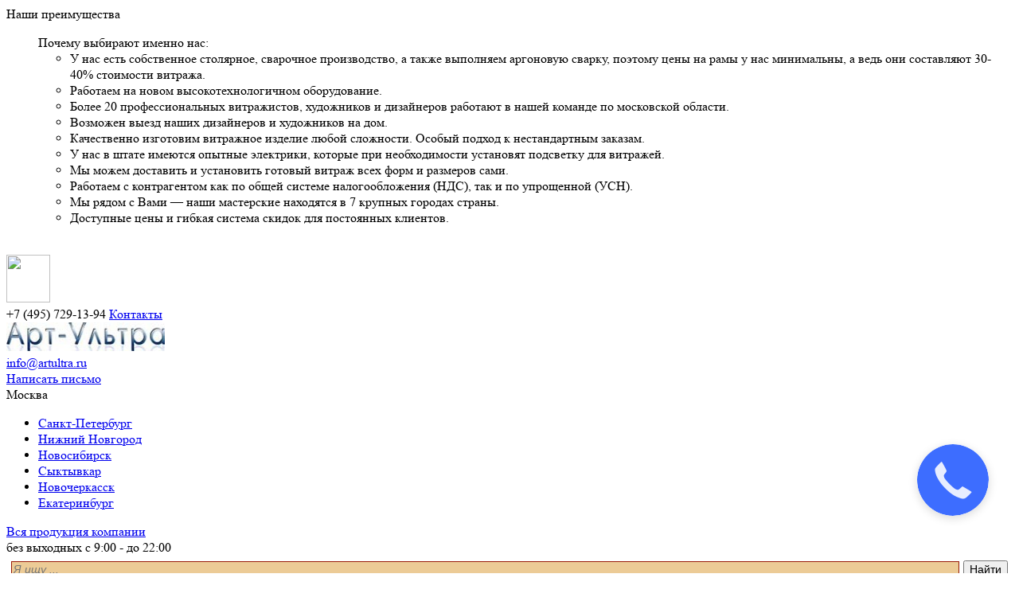

--- FILE ---
content_type: text/html; charset=UTF-8
request_url: http://artultra.ru/obrabotka_stekla/rospis_po_steklu/hudozhestvennaya_rospis_po_steklu/tehnika_rospisi_po_steklu/tehnika_rospisi_na_stekle/
body_size: 12168
content:
<!DOCTYPE html>
<html>
<head>
	<base href="http://artultra.ru/"/>
	<meta http-equiv="Content-Type" content="text/html; charset=utf-8" />
	<link rel="stylesheet" href="/css/new/styles.nogzip.css" />
	<link rel="stylesheet" href="/css/myform.css"/>
	<link rel="stylesheet" href="/js/fancybox/jquery.fancybox-1.3.4.css" type="text/css" media="screen" /> 
	<script type="text/javascript" src="http://yandex.st/jquery/1.7.2/jquery.min.js"></script>
	<script type="text/javascript" src="/js/jcarousellite.min.js"></script>	
	<script type="text/javascript" src="/js/fancybox/jquery.fancybox-1.3.4.pack.js"></script>
	<script type="text/javascript" src="/js/myform.min.js"></script>
	<script type="text/javascript" src="/js/artultra.gallery.min.js"></script>
	<script type="text/javascript" src="/js/jquery.mousewheel.min.js"></script>
	<script type="text/javascript" src="/js/new/seomenu.php?r=5"></script>
	<script type="text/javascript" src="/js/new/topmenu.nogzip.js"></script>
	<script type="text/javascript" src="/js/new/ZeroClipboard.min.js" ></script>
	<script type="text/javascript" src="/js/new/script.nogzip.js"></script>
	<script type="text/javascript" src="/js/new/linkblock.nogzip.js"></script>
	<script type="text/javascript" src="/js/new/uppod.nogzip.js" ></script>
	<script type="text/javascript" src="/js/new/video218-865.nogzip.js"></script>
	<meta name="keywords" content="техника росписи на стекле" /> 
	<meta name="description" content="" /> 
		<title>Техника росписи на стекле</title>
	<meta name="robots" content="all"/>
	<script type="text/javascript">
		  var _gaq = _gaq || [];
		  _gaq.push(['_setAccount', 'UA-25842460-1']);
		  _gaq.push(['_trackPageview']);

		  (function() {
			var ga = document.createElement('script'); ga.type = 'text/javascript'; ga.async = true;
			ga.src = ('https:' == document.location.protocol ? 'https://ssl' : 'http://www') + '.google-analytics.com/ga.js';
			var s = document.getElementsByTagName('script')[0]; s.parentNode.insertBefore(ga, s);
		  })();
	</script>	
</head>
<body class="white">
<div id="layout">
	<header>
		<span style="display:none">1</span><link rel="stylesheet" href="https://cdn.envybox.io/widget/cbk.css">
<script type="text/javascript" src="https://cdn.envybox.io/widget/cbk.js?wcb_code=cfb4abcdc8e3526de120b6881c6f8020" charset="UTF-8" async></script>
<div id="header">
	<div id="fallout">
		<div class="opener">
			<div class="content">Наши преимущества</div>
		</div>
		<div class="menu">
			<div class="content">
				<div class="wrap">
					<ul class="menu__ul">
					<noindex>
<div class='preim-top'>Почему выбирают именно нас:</div>
<ul class='preim'>
	<li>У нас есть собственное столярное, сварочное производство, а также выполняем аргоновую сварку, поэтому цены на рамы у нас минимальны, а ведь они составляют 30-40% стоимости витража.</li>
	<li>Работаем на новом высокотехнологичном оборудование.</li>
	<li>Более 20 профессиональных витражистов, художников и дизайнеров работают в нашей команде по московской области.</li>
	<li>Возможен выезд наших дизайнеров и художников на дом.</li>
	<li>Качественно изготовим витражное изделие любой сложности. Особый подход к нестандартным заказам.</li>
	<li>У нас в штате имеются опытные электрики, которые при необходимости установят подсветку для витражей.</li>
	<li>Мы можем доставить и установить готовый витраж всех форм и размеров сами.</li>
	<li>Работаем с контрагентом как по общей системе налогообложения (НДС), так и по упрощенной (УСН).</li>
	<li>Мы рядом с Вами — наши мастерские находятся в 7 крупных городах страны.</li>
	<li>Доступные цены и гибкая система скидок для постоянных клиентов.</li>
	<!--<li>Учитываем потребности разных слоев общества  —  одним предложим более дешевую технику, для других, наоборот, сделаем эксклюзивный заказ с использованием лучшего стекла.</li>-->
</ul>
</noindex>
<br>					</ul>
					
					<div class="clear"></div>							
				</div><div class="d"></div>						
			</div>			
		</div>
	</div>
	<div class="column-1">
		<img src="/css/new/images/artultra-logo-gold-ws.jpg" width="55" height="60"/>
	</div>
	<div class="column-2">
			<div class="contacts vcard">
			<span class="tel">+7 (495) 729-13-94</span>
			<a class="contact-link" href="obrabotka_stekla/hudozhestvennaya_obrabotka_stekla.php" title="Контакты">Контакты</a>
		</div>
		<div class="logo">
		        		<a href="http://artultra.ru/obrabotka_stekla/" title="Обработка стекла"><img src="http://artultra.ru/images/artultra-title-white.jpg" alt="Арт Стекло Дизайн" border="0" height="36" width="199"/></a>
				</div>
	</div>
	<div class="column-3">
		<div class="b-header-tooltip-container">
			<a href='#' class="js-header-mail mail">info@artultra.ru</a>
			<div class="js-tooltip tooltip">
				<a href="/contacts.php#contact-form">Написать письмо</a>
			</div>
		</div>
				<div id="cities">					
			<div class="main">
				<span>Москва</span>
				<ul class="cities__ul" tabindex="1">
				<li class="city__li"><a href="obrabotka_stekla/hudozhestvennaya_obrabotka_stekla.php#sanktpeterburg">Санкт-Петербург</a></li><li class="city__li"><a href="obrabotka_stekla/hudozhestvennaya_obrabotka_stekla.php#nizniynovgorod">Нижний Новгород</a></li><li class="city__li"><a href="obrabotka_stekla/hudozhestvennaya_obrabotka_stekla.php#novosibirsk">Новосибирск</a></li><li class="city__li"><a href="obrabotka_stekla/hudozhestvennaya_obrabotka_stekla.php#siktivkar">Сыктывкар</a></li><li class="city__li"><a href="obrabotka_stekla/hudozhestvennaya_obrabotka_stekla.php#novocherkassk">Новочеркасск</a></li><li class="city__li"><a href="obrabotka_stekla/hudozhestvennaya_obrabotka_stekla.php#ekaterinburg">Екатеринбург</a></li>					
				</ul>
			</div>					
		</div>
		<div style="clear: both"></div>
		<div class="b-product-choser">
			<a href="#" class="b-product-choser__trigger">Вся продукция компании</a>
			<div style="display: none" class="b-product-choser__list">
<div class="b-big-menu">
	<div class="b-big-menu-section">		
		<div class="b-big-menu-title">
			<div>
			Перегородки			</div>
		</div>
		<div class="b-big-menu-items">
				<span class="b-big-menu-item-container">
				<div class="b-big-menu-item-image">	
					<a href="steklyannye_peregorodki/ofisnye_peregorodki/"><img width="140" height="70" src="/images/upload/big_menu/ofisnie.jpg"/></a>
				</div>
				<div class="b-big-menu-item-title">
					<a href="steklyannye_peregorodki/ofisnye_peregorodki/">Офисные</a>
				</div>
			</span>
            				<span class="b-big-menu-item-container">
				<div class="b-big-menu-item-image">	
					<a href="steklyannye_peregorodki/peregorodki_dlya_vannoy/santehnicheskie_peregorodki/"><img width="140" height="70" src="/images/upload/big_menu/santehnicheskie1.jpg"/></a>
				</div>
				<div class="b-big-menu-item-title">
					<a href="steklyannye_peregorodki/peregorodki_dlya_vannoy/santehnicheskie_peregorodki/">Сантехнические</a>
				</div>
			</span>
            				<span class="b-big-menu-item-container">
				<div class="b-big-menu-item-image">	
					<a href="steklyannye_peregorodki/mobilnye_peregorodki/"><img width="140" height="70" src="/images/upload/big_menu/mobilnie.jpg"/></a>
				</div>
				<div class="b-big-menu-item-title">
					<a href="steklyannye_peregorodki/mobilnye_peregorodki/">Мобильные</a>
				</div>
			</span>
            				<span class="b-big-menu-item-container">
				<div class="b-big-menu-item-image">	
					<a href="steklyannye_peregorodki/mezhkomnatnye_peregorodki/mezhkomnatnye_peregorodki_razdvizhnye/skladnye_peregorodki/"><img width="140" height="70" src="/images/upload/big_menu/skladnie.jpg"/></a>
				</div>
				<div class="b-big-menu-item-title">
					<a href="steklyannye_peregorodki/mezhkomnatnye_peregorodki/mezhkomnatnye_peregorodki_razdvizhnye/skladnye_peregorodki/">Складные</a>
				</div>
			</span>
            				<span class="b-big-menu-item-container">
				<div class="b-big-menu-item-image">	
					<a href="steklyannye_peregorodki/zvukoizolyaciya_peregorodok/akusticheskaya_peregorodka/shumoizolyacionnye_peregorodki/"><img width="140" height="70" src="/images/upload/big_menu/shumoizolatia.jpg"/></a>
				</div>
				<div class="b-big-menu-item-title">
					<a href="steklyannye_peregorodki/zvukoizolyaciya_peregorodok/akusticheskaya_peregorodka/shumoizolyacionnye_peregorodki/">Шумоизоляционные</a>
				</div>
			</span>
            				<span class="b-big-menu-item-container">
				<div class="b-big-menu-item-image">	
					<a href="steklyannye_peregorodki/peregorodki_dlya_vannoy/dushevye_peregorodki/"><img width="140" height="70" src="/images/upload/big_menu/dushevie.jpg"/></a>
				</div>
				<div class="b-big-menu-item-title">
					<a href="steklyannye_peregorodki/peregorodki_dlya_vannoy/dushevye_peregorodki/">Душевые</a>
				</div>
			</span>
            				<span class="b-big-menu-item-container">
				<div class="b-big-menu-item-image">	
					<a href="steklyannye_peregorodki/ofisnye_peregorodki/transformiruemye_peregorodki/"><img width="140" height="70" src="/images/upload/big_menu/transformiruemie.jpg"/></a>
				</div>
				<div class="b-big-menu-item-title">
					<a href="steklyannye_peregorodki/ofisnye_peregorodki/transformiruemye_peregorodki/">Трансформируемые</a>
				</div>
			</span>
            				<span class="b-big-menu-item-container">
				<div class="b-big-menu-item-image">	
					<a href="steklyannye_peregorodki/mezhkomnatnye_peregorodki/mezhkomnatnye_peregorodki_razdvizhnye/"><img width="140" height="70" src="/images/upload/big_menu/razdviznie.jpg"/></a>
				</div>
				<div class="b-big-menu-item-title">
					<a href="steklyannye_peregorodki/mezhkomnatnye_peregorodki/mezhkomnatnye_peregorodki_razdvizhnye/">Раздвижные </a>
				</div>
			</span>
            				<span class="b-big-menu-item-container">
				<div class="b-big-menu-item-image">	
					<a href="steklyannye_peregorodki/torgovye_peregorodki/proizvodstvennye_peregorodki/"><img width="140" height="70" src="/images/upload/big_menu/pozarostoikie.jpg"/></a>
				</div>
				<div class="b-big-menu-item-title">
					<a href="steklyannye_peregorodki/torgovye_peregorodki/proizvodstvennye_peregorodki/">Пожаростойкие</a>
				</div>
			</span>
            				
		</div>
	</div>
	<div class="b-big-menu-section">		
		<div class="b-big-menu-title">
			<div>
			Двери			</div>
		</div>
		<div class="b-big-menu-items">
				<span class="b-big-menu-item-container">
				<div class="b-big-menu-item-image">	
					<a href="vhodnye_gruppy/"><img width="140" height="70" src="/images/upload/big_menu/vhodnie1.jpg"/></a>
				</div>
				<div class="b-big-menu-item-title">
					<a href="vhodnye_gruppy/">Входные</a>
				</div>
			</span>
            				<span class="b-big-menu-item-container">
				<div class="b-big-menu-item-image">	
					<a href="steklyannye_dveri/steklyannye_mezhkomnatnye_dveri/"><img width="140" height="70" src="/images/upload/big_menu/mezkomnatnie1.jpg"/></a>
				</div>
				<div class="b-big-menu-item-title">
					<a href="steklyannye_dveri/steklyannye_mezhkomnatnye_dveri/">Межкомнатные</a>
				</div>
			</span>
            				<span class="b-big-menu-item-container">
				<div class="b-big-menu-item-image">	
					<a href="vhodnye_gruppy/avtomaticheskie_dveri/"><img width="140" height="70" src="/images/upload/big_menu/avtomaticheskie.jpg"/></a>
				</div>
				<div class="b-big-menu-item-title">
					<a href="vhodnye_gruppy/avtomaticheskie_dveri/">Автоматические</a>
				</div>
			</span>
            				<span class="b-big-menu-item-container">
				<div class="b-big-menu-item-image">	
					<a href="steklyannye_dveri/steklyannye_mezhkomnatnye_dveri/radiusnye_dveri/"><img width="140" height="70" src="/images/upload/big_menu/radiusnie.jpg"/></a>
				</div>
				<div class="b-big-menu-item-title">
					<a href="steklyannye_dveri/steklyannye_mezhkomnatnye_dveri/radiusnye_dveri/">Радиусные</a>
				</div>
			</span>
            				<span class="b-big-menu-item-container">
				<div class="b-big-menu-item-image">	
					<a href="steklyannye_dveri/dveri_na_zakaz_nestandartnye/dveri_razdvizhnye_peregorodki/"><img width="140" height="70" src="/images/upload/big_menu/razdviznie_dveri.jpg"/></a>
				</div>
				<div class="b-big-menu-item-title">
					<a href="steklyannye_dveri/dveri_na_zakaz_nestandartnye/dveri_razdvizhnye_peregorodki/">Раздвижные</a>
				</div>
			</span>
            				<span class="b-big-menu-item-container">
				<div class="b-big-menu-item-image">	
					<a href="steklyannye_dveri/steklyannye_mezhkomnatnye_dveri/skladnye_dveri/"><img width="140" height="70" src="/images/upload/big_menu/skladnie_dveri.jpg"/></a>
				</div>
				<div class="b-big-menu-item-title">
					<a href="steklyannye_dveri/steklyannye_mezhkomnatnye_dveri/skladnye_dveri/">Складные</a>
				</div>
			</span>
            				<span class="b-big-menu-item-container">
				<div class="b-big-menu-item-image">	
					<a href="steklyannye_dveri/steklyannye_mezhkomnatnye_dveri/mayatnikovye_dveri/"><img width="140" height="70" src="/images/upload/big_menu/majatnikovie1.jpg"/></a>
				</div>
				<div class="b-big-menu-item-title">
					<a href="steklyannye_dveri/steklyannye_mezhkomnatnye_dveri/mayatnikovye_dveri/">Маятниковые </a>
				</div>
			</span>
            				<span class="b-big-menu-item-container">
				<div class="b-big-menu-item-image">	
					<a href="vhodnye_gruppy/avtomaticheskie_dveri/avtomaticheskie_revolvernye_dveri/"><img width="140" height="70" src="/images/upload/big_menu/revolvernie.jpg"/></a>
				</div>
				<div class="b-big-menu-item-title">
					<a href="vhodnye_gruppy/avtomaticheskie_dveri/avtomaticheskie_revolvernye_dveri/">Револьверные</a>
				</div>
			</span>
            				<span class="b-big-menu-item-container">
				<div class="b-big-menu-item-image">	
					<a href="steklyannye_dveri/dveri_na_zakaz_nestandartnye/"><img width="140" height="70" src="/images/upload/big_menu/nestandartnie.jpg"/></a>
				</div>
				<div class="b-big-menu-item-title">
					<a href="steklyannye_dveri/dveri_na_zakaz_nestandartnye/">Нестандартные</a>
				</div>
			</span>
            				
		</div>
	</div>
	<div class="b-big-menu-section">		
		<div class="b-big-menu-title">
			<div>
			Художественная роспись			</div>
		</div>
		<div class="b-big-menu-items">
				<span class="b-big-menu-item-container">
				<div class="b-big-menu-item-image">	
					<a href="rospis-sten/rospis-sten.php"><img width="140" height="70" src="/images/upload/big_menu/steni1.jpg"/></a>
				</div>
				<div class="b-big-menu-item-title">
					<a href="rospis-sten/rospis-sten.php">Стена</a>
				</div>
			</span>
            				<span class="b-big-menu-item-container">
				<div class="b-big-menu-item-image">	
					<a href="rospis-potolkov/rospis-potolkov.php"><img width="140" height="70" src="/images/upload/big_menu/potolki.jpg"/></a>
				</div>
				<div class="b-big-menu-item-title">
					<a href="rospis-potolkov/rospis-potolkov.php">Потолок</a>
				</div>
			</span>
            				<span class="b-big-menu-item-container">
				<div class="b-big-menu-item-image">	
					<a href="rospis-interera/dekorativnaja-rospis/oformlenie-ekstererov/"><img width="140" height="70" src="/images/upload/big_menu/fasadi.jpg"/></a>
				</div>
				<div class="b-big-menu-item-title">
					<a href="rospis-interera/dekorativnaja-rospis/oformlenie-ekstererov/">Фасады</a>
				</div>
			</span>
            				<span class="b-big-menu-item-container">
				<div class="b-big-menu-item-image">	
					<a href="rospis-interera/dekorativnaja-rospis/oformlenie-ekstererov/dekorativnaja-rospis-ekstererov/"><img width="140" height="70" src="/images/upload/big_menu/grafiti.jpg"/></a>
				</div>
				<div class="b-big-menu-item-title">
					<a href="rospis-interera/dekorativnaja-rospis/oformlenie-ekstererov/dekorativnaja-rospis-ekstererov/">Стрит-арт графити</a>
				</div>
			</span>
            				<span class="b-big-menu-item-container">
				<div class="b-big-menu-item-image">	
					<a href="rospis-sten/rospis-obmanka.php"><img width="140" height="70" src="/images/upload/big_menu/3d_obmanki1.jpg"/></a>
				</div>
				<div class="b-big-menu-item-title">
					<a href="rospis-sten/rospis-obmanka.php">3-D обманки</a>
				</div>
			</span>
            				<span class="b-big-menu-item-container">
				<div class="b-big-menu-item-image">	
					<a href="site/freska/"><img width="140" height="70" src="/images/upload/big_menu/freski.jpg"/></a>
				</div>
				<div class="b-big-menu-item-title">
					<a href="site/freska/">Фрески </a>
				</div>
			</span>
            				<span class="b-big-menu-item-container">
				<div class="b-big-menu-item-image">	
					<a href="rospis-sten/rospis-sten-akrilovymi-kraskami.php"><img width="140" height="70" src="/images/upload/big_menu/akrilovie_kraski.jpg"/></a>
				</div>
				<div class="b-big-menu-item-title">
					<a href="rospis-sten/rospis-sten-akrilovymi-kraskami.php">Акрил</a>
				</div>
			</span>
            				<span class="b-big-menu-item-container">
				<div class="b-big-menu-item-image">	
					<a href="rospis-sten/ajerografija-sten.php"><img width="140" height="70" src="/images/upload/big_menu/aerografia.jpg"/></a>
				</div>
				<div class="b-big-menu-item-title">
					<a href="rospis-sten/ajerografija-sten.php">Аэрография</a>
				</div>
			</span>
            				
		</div>
	</div>
	<div class="b-big-menu-section">		
		<div class="b-big-menu-title">
			<div>
			Декор интерьера			</div>
		</div>
		<div class="b-big-menu-items">
				<span class="b-big-menu-item-container">
				<div class="b-big-menu-item-image">	
					<a href=" "><img width="140" height="70" src="/images/upload/big_menu/vitrazi.jpg"/></a>
				</div>
				<div class="b-big-menu-item-title">
					<a href=" ">Витражи</a>
				</div>
			</span>
            				<span class="b-big-menu-item-container">
				<div class="b-big-menu-item-image">	
					<a href="rospis-interera/dekorativnoe-pokrytie-sten/dekorativnaya-shtukaturka/"><img width="140" height="70" src="/images/upload/big_menu/dekorativnaja_stukoturka.jpg"/></a>
				</div>
				<div class="b-big-menu-item-title">
					<a href="rospis-interera/dekorativnoe-pokrytie-sten/dekorativnaya-shtukaturka/">Декоративная штукатурка</a>
				</div>
			</span>
            				<span class="b-big-menu-item-container">
				<div class="b-big-menu-item-image">	
					<a href="stekolnaya_masterskaya/fartuk_dlya_kuhni_iz_stekla/fartuk_dlya_kuhni_iz_stekla_foto/fotoplitka/"><img width="140" height="70" src="/images/upload/big_menu/plitka1.jpg"/></a>
				</div>
				<div class="b-big-menu-item-title">
					<a href="stekolnaya_masterskaya/fartuk_dlya_kuhni_iz_stekla/fartuk_dlya_kuhni_iz_stekla_foto/fotoplitka/">Плитка</a>
				</div>
			</span>
            				<span class="b-big-menu-item-container">
				<div class="b-big-menu-item-image">	
					<a href="site/mozaika/"><img width="140" height="70" src="/images/upload/big_menu/mozaika1.jpg"/></a>
				</div>
				<div class="b-big-menu-item-title">
					<a href="site/mozaika/">Мозаика</a>
				</div>
			</span>
            				<span class="b-big-menu-item-container">
				<div class="b-big-menu-item-image">	
					<a href="rospis-interera/dekorativnoe-pokrytie-sten/sgraffito/"><img width="140" height="70" src="/images/upload/big_menu/sgraffito.jpg"/></a>
				</div>
				<div class="b-big-menu-item-title">
					<a href="rospis-interera/dekorativnoe-pokrytie-sten/sgraffito/">Сграффито </a>
				</div>
			</span>
            				<span class="b-big-menu-item-container">
				<div class="b-big-menu-item-image">	
					<a href="obrabotka_stekla/fotopechat_na_stekle/fotopechat/"><img width="140" height="70" src="/images/upload/big_menu/fotopechat1.jpg"/></a>
				</div>
				<div class="b-big-menu-item-title">
					<a href="obrabotka_stekla/fotopechat_na_stekle/fotopechat/">Фотопечать</a>
				</div>
			</span>
            				<span class="b-big-menu-item-container">
				<div class="b-big-menu-item-image">	
					<a href="vitrazhi/vidy-vitrazhey/hudozhestvennyy-peskostruy/"><img width="140" height="70" src="/images/upload/big_menu/peskostrui.jpg"/></a>
				</div>
				<div class="b-big-menu-item-title">
					<a href="vitrazhi/vidy-vitrazhey/hudozhestvennyy-peskostruy/">Пескоструйная обработка</a>
				</div>
			</span>
            				
		</div>
	</div>
	<div class="b-big-menu-section">		
		<div class="b-big-menu-title">
			<div>
			Мебель			</div>
		</div>
		<div class="b-big-menu-items">
				<span class="b-big-menu-item-container">
				<div class="b-big-menu-item-image">	
					<a href="vitrazhi/vitrazhi-foto/vitrazhi-dlya-kuhni/"><img width="140" height="70" src="/images/upload/big_menu/kuhni1.jpg"/></a>
				</div>
				<div class="b-big-menu-item-title">
					<a href="vitrazhi/vitrazhi-foto/vitrazhi-dlya-kuhni/">Кухни</a>
				</div>
			</span>
            				<span class="b-big-menu-item-container">
				<div class="b-big-menu-item-image">	
					<a href=""><img width="140" height="70" src="/images/upload/big_menu/tumbi.jpg"/></a>
				</div>
				<div class="b-big-menu-item-title">
					<a href="">Тумбы</a>
				</div>
			</span>
            				<span class="b-big-menu-item-container">
				<div class="b-big-menu-item-image">	
					<a href="vitrazhi/vitrazhi-foto/shkafy-kupe-s-risunkom/"><img width="140" height="70" src="/images/upload/big_menu/shkafi1.jpg"/></a>
				</div>
				<div class="b-big-menu-item-title">
					<a href="vitrazhi/vitrazhi-foto/shkafy-kupe-s-risunkom/">Шкафы</a>
				</div>
			</span>
            				<span class="b-big-menu-item-container">
				<div class="b-big-menu-item-image">	
					<a href=""><img width="140" height="70" src="/images/upload/big_menu/stellazi.jpg"/></a>
				</div>
				<div class="b-big-menu-item-title">
					<a href="">Стеллажи</a>
				</div>
			</span>
            				<span class="b-big-menu-item-container">
				<div class="b-big-menu-item-image">	
					<a href="steklyannye_peregorodki/torgovye_peregorodki/barnye_peregorodki/"><img width="140" height="70" src="/images/upload/big_menu/barnie_stoiki.jpg"/></a>
				</div>
				<div class="b-big-menu-item-title">
					<a href="steklyannye_peregorodki/torgovye_peregorodki/barnye_peregorodki/">Барные<br>стойки</a>
				</div>
			</span>
            				<span class="b-big-menu-item-container">
				<div class="b-big-menu-item-image">	
					<a href=""><img width="140" height="70" src="/images/upload/big_menu/stoiki_reseption.jpg"/></a>
				</div>
				<div class="b-big-menu-item-title">
					<a href="">Стойки<br>RECEPTION</a>
				</div>
			</span>
            				<span class="b-big-menu-item-container">
				<div class="b-big-menu-item-image">	
					<a href=""><img width="140" height="70" src="/images/upload/big_menu/stoli.jpg"/></a>
				</div>
				<div class="b-big-menu-item-title">
					<a href="">Столы</a>
				</div>
			</span>
            				<span class="b-big-menu-item-container">
				<div class="b-big-menu-item-image">	
					<a href=""><img width="140" height="70" src="/images/upload/big_menu/stulia.jpg"/></a>
				</div>
				<div class="b-big-menu-item-title">
					<a href="">Стулья</a>
				</div>
			</span>
            				<span class="b-big-menu-item-container">
				<div class="b-big-menu-item-image">	
					<a href=""><img width="140" height="70" src="/images/upload/big_menu/skamii.jpg"/></a>
				</div>
				<div class="b-big-menu-item-title">
					<a href="">Скамьи</a>
				</div>
			</span>
            				
		</div>
	</div>
	<div class="b-big-menu-section">		
		<div class="b-big-menu-title">
			<div>
			Светопрозрачные конструкции			</div>
		</div>
		<div class="b-big-menu-items">
				<span class="b-big-menu-item-container">
				<div class="b-big-menu-item-image">	
					<a href="stekolnaya_masterskaya/svetoprozrachnye_konstrukcii/okna/"><img width="140" height="70" src="/images/upload/big_menu/okna1.jpg"/></a>
				</div>
				<div class="b-big-menu-item-title">
					<a href="stekolnaya_masterskaya/svetoprozrachnye_konstrukcii/okna/">Окна </a>
				</div>
			</span>
            				<span class="b-big-menu-item-container">
				<div class="b-big-menu-item-image">	
					<a href="stekolnaya_masterskaya/svetoprozrachnye_konstrukcii/osteklenie_balkonov/"><img width="140" height="70" src="/images/upload/big_menu/balkoni1.jpg"/></a>
				</div>
				<div class="b-big-menu-item-title">
					<a href="stekolnaya_masterskaya/svetoprozrachnye_konstrukcii/osteklenie_balkonov/">Балконы</a>
				</div>
			</span>
            				<span class="b-big-menu-item-container">
				<div class="b-big-menu-item-image">	
					<a href="stekolnaya_masterskaya/svetoprozrachnye_konstrukcii/fasadnoe_osteklenie/"><img width="140" height="70" src="/images/upload/big_menu/fsasad-OSTEKLENIE.jpg"/></a>
				</div>
				<div class="b-big-menu-item-title">
					<a href="stekolnaya_masterskaya/svetoprozrachnye_konstrukcii/fasadnoe_osteklenie/">Фасадное<br>остекление</a>
				</div>
			</span>
            				<span class="b-big-menu-item-container">
				<div class="b-big-menu-item-image">	
					<a href="stekolnaya_masterskaya/svetoprozrachnye_konstrukcii/zimnie_sady/"><img width="140" height="70" src="/images/upload/big_menu/zimnie_sadi.jpg"/></a>
				</div>
				<div class="b-big-menu-item-title">
					<a href="stekolnaya_masterskaya/svetoprozrachnye_konstrukcii/zimnie_sady/">Зимние сады</a>
				</div>
			</span>
            				<span class="b-big-menu-item-container">
				<div class="b-big-menu-item-image">	
					<a href="stekolnaya_masterskaya/svetoprozrachnye_konstrukcii/zenitnye_fonari/"><img width="140" height="70" src="/images/upload/big_menu/zenitnie_fonari.jpg"/></a>
				</div>
				<div class="b-big-menu-item-title">
					<a href="stekolnaya_masterskaya/svetoprozrachnye_konstrukcii/zenitnye_fonari/">Зенитные<br>фонари</a>
				</div>
			</span>
            				<span class="b-big-menu-item-container">
				<div class="b-big-menu-item-image">	
					<a href="kozyrki/"><img width="140" height="70" src="/images/upload/big_menu/kozirek1.jpg"/></a>
				</div>
				<div class="b-big-menu-item-title">
					<a href="kozyrki/">Козырьки </a>
				</div>
			</span>
            				<span class="b-big-menu-item-container">
				<div class="b-big-menu-item-image">	
					<a href="navesy/"><img width="140" height="70" src="/images/upload/big_menu/navesi.jpg"/></a>
				</div>
				<div class="b-big-menu-item-title">
					<a href="navesy/">Навесы</a>
				</div>
			</span>
            				<span class="b-big-menu-item-container">
				<div class="b-big-menu-item-image">	
					<a href="steklyannye_peregorodki/karkasnye_peregorodki/vitrina_magazina/"><img width="140" height="70" src="/images/upload/big_menu/vitrini1.jpg"/></a>
				</div>
				<div class="b-big-menu-item-title">
					<a href="steklyannye_peregorodki/karkasnye_peregorodki/vitrina_magazina/">Витрины</a>
				</div>
			</span>
            				<span class="b-big-menu-item-container">
				<div class="b-big-menu-item-image">	
					<a href="stekolnaya_masterskaya/svetoprozrachnye_konstrukcii/teplicy/"><img width="140" height="70" src="/images/upload/big_menu/teplici.jpg"/></a>
				</div>
				<div class="b-big-menu-item-title">
					<a href="stekolnaya_masterskaya/svetoprozrachnye_konstrukcii/teplicy/">Теплицы</a>
				</div>
			</span>
            				<span class="b-big-menu-item-container">
				<div class="b-big-menu-item-image">	
					<a href="vhodnye_gruppy/"><img width="140" height="70" src="/images/upload/big_menu/vhodnie_gruppi.jpg"/></a>
				</div>
				<div class="b-big-menu-item-title">
					<a href="vhodnye_gruppy/">Входные<br>группы</a>
				</div>
			</span>
            				<span class="b-big-menu-item-container">
				<div class="b-big-menu-item-image">	
					<a href="stekolnaya_masterskaya/steklyannye_ograzhdeniya/"><img width="140" height="70" src="/images/upload/big_menu/ograzdenija.jpg"/></a>
				</div>
				<div class="b-big-menu-item-title">
					<a href="stekolnaya_masterskaya/steklyannye_ograzhdeniya/">Ограждения </a>
				</div>
			</span>
            				<span class="b-big-menu-item-container">
				<div class="b-big-menu-item-image">	
					<a href="vhodnye_gruppy/vhodnoy_tambur/"><img width="140" height="70" src="/images/upload/big_menu/tambur2.jpg"/></a>
				</div>
				<div class="b-big-menu-item-title">
					<a href="vhodnye_gruppy/vhodnoy_tambur/">Тамбуры</a>
				</div>
			</span>
            				
		</div>
	</div>
	<div class="b-big-menu-section">		
		<div class="b-big-menu-title">
			<div>
			А так-же			</div>
		</div>
		<div class="b-big-menu-items">
				<span class="b-big-menu-item-container">
				<div class="b-big-menu-item-image">	
					<a href="stekolnaya_masterskaya/steklyannye_poly/"><img width="140" height="70" src="/images/upload/big_menu/poli1.jpg"/></a>
				</div>
				<div class="b-big-menu-item-title">
					<a href="stekolnaya_masterskaya/steklyannye_poly/">Полы</a>
				</div>
			</span>
            				<span class="b-big-menu-item-container">
				<div class="b-big-menu-item-image">	
					<a href="stekolnaya_masterskaya/steklyannye_potolki/"><img width="140" height="70" src="/images/upload/big_menu/potolki.jpg"/></a>
				</div>
				<div class="b-big-menu-item-title">
					<a href="stekolnaya_masterskaya/steklyannye_potolki/">Потолки </a>
				</div>
			</span>
            				<span class="b-big-menu-item-container">
				<div class="b-big-menu-item-image">	
					<a href="stekolnaya_masterskaya/steklyannye_lestnicy/"><img width="140" height="70" src="/images/upload/big_menu/lestnici1.jpg"/></a>
				</div>
				<div class="b-big-menu-item-title">
					<a href="stekolnaya_masterskaya/steklyannye_lestnicy/">Лестницы</a>
				</div>
			</span>
            				<span class="b-big-menu-item-container">
				<div class="b-big-menu-item-image">	
					<a href="stekolnaya_masterskaya/stenovye_steklyannye_paneli/"><img width="140" height="70" src="/images/upload/big_menu/stenovie_paneli.jpg"/></a>
				</div>
				<div class="b-big-menu-item-title">
					<a href="stekolnaya_masterskaya/stenovye_steklyannye_paneli/">Стеновые<br>панели </a>
				</div>
			</span>
            				<span class="b-big-menu-item-container">
				<div class="b-big-menu-item-image">	
					<a href="stekolnaya_masterskaya/fartuk_dlya_kuhni_iz_stekla/"><img width="140" height="70" src="/images/upload/big_menu/fartuk1.jpg"/></a>
				</div>
				<div class="b-big-menu-item-title">
					<a href="stekolnaya_masterskaya/fartuk_dlya_kuhni_iz_stekla/">Фартуки<br>для кухни</a>
				</div>
			</span>
            				<span class="b-big-menu-item-container">
				<div class="b-big-menu-item-image">	
					<a href="stekolnaya_masterskaya/steklyannye_polki/"><img width="140" height="70" src="/images/upload/big_menu/polki1.jpg"/></a>
				</div>
				<div class="b-big-menu-item-title">
					<a href="stekolnaya_masterskaya/steklyannye_polki/">Полки</a>
				</div>
			</span>
            				<span class="b-big-menu-item-container">
				<div class="b-big-menu-item-image">	
					<a href="vitrazhi/vitrazhi-foto/ekrany-dlya-batarey-otopleniya/"><img width="140" height="70" src="/images/upload/big_menu/ekrani_batarei.jpg"/></a>
				</div>
				<div class="b-big-menu-item-title">
					<a href="vitrazhi/vitrazhi-foto/ekrany-dlya-batarey-otopleniya/">Экраны для<br>батарей отопления</a>
				</div>
			</span>
            				<span class="b-big-menu-item-container">
				<div class="b-big-menu-item-image">	
					<a href="stekolnaya_masterskaya/zerkala_na_zakaz/"><img width="140" height="70" src="/images/upload/big_menu/zerkala1.jpg"/></a>
				</div>
				<div class="b-big-menu-item-title">
					<a href="stekolnaya_masterskaya/zerkala_na_zakaz/">Зеркала</a>
				</div>
			</span>
            				<span class="b-big-menu-item-container">
				<div class="b-big-menu-item-image">	
					<a href="stekolnaya_masterskaya/steklo/"><img width="140" height="70" src="/images/upload/big_menu/steklo1.jpg"/></a>
				</div>
				<div class="b-big-menu-item-title">
					<a href="stekolnaya_masterskaya/steklo/">Стекло</a>
				</div>
			</span>
            				
		</div>
	</div>
	
</div>			</div>
		</div>
	</div>
	<div class="column-4">		
		<span class="workhours">
			без выходных с 9:00 - до 22:00
		</span>
		<div style="clear: both"></div>
		<div id="search">
			<div class="ya-site-form ya-site-form_inited_no" onclick="return {'action':'http://artultra.ru/search.php','arrow':false,'bg':'transparent','fontsize':14,'fg':'#000000','language':'ru','logo':'rb','publicname':'Yandex Site Search #1779930','suggest':true,'target':'_self','tld':'ru','type':2,'usebigdictionary':true,'searchid':1779930,'input_fg':'#971b07','input_bg':'#eccb96','input_fontStyle':'italic','input_fontWeight':'normal','input_placeholder':'Я ищу ...','input_placeholderColor':'#369','input_borderColor':'#971b07'}"><form action="https://yandex.ru/search/site/" method="get" target="_self"><input type="hidden" name="searchid" value="1779930"/><input type="hidden" name="l10n" value="ru"/><input type="hidden" name="reqenc" value=""/><input type="search" name="text" value=""/><input type="submit" value="Найти"/></form></div><style type="text/css">.ya-page_js_yes .ya-site-form_inited_no { display: none; }</style><script type="text/javascript">(function(w,d,c){var s=d.createElement('script'),h=d.getElementsByTagName('script')[0],e=d.documentElement;if((' '+e.className+' ').indexOf(' ya-page_js_yes ')===-1){e.className+=' ya-page_js_yes';}s.type='text/javascript';s.async=true;s.charset='utf-8';s.src=(d.location.protocol==='https:'?'https:':'http:')+'//site.yandex.net/v2.0/js/all.js';h.parentNode.insertBefore(s,h);(w[c]||(w[c]=[])).push(function(){Ya.Site.Form.init()})})(window,document,'yandex_site_callbacks');</script>				
		</div>
	</div>
	<div style="clear:both"></div>
<!--	<div class="vcard left">
		Обработка стекла		<div class="tel">+7 (495) 729-13-94</div>
		<div class="workhours">с 9:00 - до 22:00&nbsp;без&nbsp;выходных</div>
		                <a href="obrabotka_stekla/" class="link" title="Обработка стекла"></a>
        	</div>
	<div class="right">
				<a class="contact-link" href="obrabotka_stekla/hudozhestvennaya_obrabotka_stekla.php" title="Контакты">Контакты</a>
		<div id="cities">					
			<div class="main">
				<span>Москва</span>
				<ul class="cities__ul" tabindex="1">
				<li class="city__li"><a href="obrabotka_stekla/hudozhestvennaya_obrabotka_stekla.php#sanktpeterburg">Санкт-Петербург</a></li><li class="city__li"><a href="obrabotka_stekla/hudozhestvennaya_obrabotka_stekla.php#nizniynovgorod">Нижний Новгород</a></li><li class="city__li"><a href="obrabotka_stekla/hudozhestvennaya_obrabotka_stekla.php#novosibirsk">Новосибирск</a></li><li class="city__li"><a href="obrabotka_stekla/hudozhestvennaya_obrabotka_stekla.php#siktivkar">Сыктывкар</a></li><li class="city__li"><a href="obrabotka_stekla/hudozhestvennaya_obrabotka_stekla.php#novocherkassk">Новочеркасск</a></li><li class="city__li"><a href="obrabotka_stekla/hudozhestvennaya_obrabotka_stekla.php#ekaterinburg">Екатеринбург</a></li>				</ul>
			</div>					
		</div>
	</div>
    <table cellpadding="0" cellspacing="0" style="position:absolute; top:58px; left:1004px; margin-left:-180px; z-index:1;">
        <tr>
            <td style="vertical-align:center; height:20px; padding-top:5px">
                <div class="g-plusone" data-size="small" data-annotation="none"></div>
                <script type="text/javascript">
                  window.___gcfg = {lang: 'ru'};
                  (function() {
                    var po = document.createElement('script'); po.type = 'text/javascript'; po.async = true;
                    po.src = 'https://apis.google.com/js/plusone.js';
                    var s = document.getElementsByTagName('script')[0]; s.parentNode.insertBefore(po, s);
                  })();
                </script>
            </td>
            <td>
                <script type="text/javascript" src="//yandex.st/share/share.js" charset="utf-8"></script>
                <div class="yashare-auto-init" data-yashareL10n="ru" data-yashareType="none" data-yashareQuickServices="yaru,vkontakte,facebook,twitter,odnoklassniki,moimir,lj" style="display:inline"></div>
            </td>
        </tr>
    </table>
	<div class="center">
		        		<a href="http://artultra.ru/obrabotka_stekla/" title="Обработка стекла" style="display: block; width: 185px; margin-left: 118px;"><img src="http://artultra.ru/images/artultra-title-white.jpg" alt="Арт Стекло Дизайн" border="0" height="36"/></a>
				<div id="search">
			<div class="yandexform" onclick="return {type: 3, logo: 'rb', arrow: false, webopt: false, websearch: false, bg: '#ffffff', fg: '#000000', fontsize: 12, suggest: false, site_suggest: true, encoding: 'utf-8', language: 'ru'}"><form action="http://artultra.ru/search.php" method="get" target="_blank"><input type="hidden" name="searchid" value="1779930"/><input name="text" style="color:#999" alt="Поиск"/><input type="submit" value="Найти"/></form></div><script type="text/javascript" src="http://site.yandex.net/load/form/1/form.js" charset="utf-8"></script>					
		</div>
	</div>
	<div style="clear:both"></div>-->
</div>
	</header>
	<div id="main-container">
		<ul class="navigation">
			<li class=" dd"><a href="http://artultra.ru/obrabotka_stekla/peskostruy/" class="nav_a" title="Пескоструй">Пескоструй</a><span class="seoContent" id="4f2b590864ff38e818c75312f81b1cbf"></span></li><li class=" dd"><a href="http://artultra.ru/obrabotka_stekla/rospis_po_steklu/" class="nav_a" title="Роспись по стеклу">Роспись по стеклу</a><span class="seoContent" id="7e185cc0ad0a719c730af5354d7142c1"></span></li><li class="last dd"><a href="http://artultra.ru/obrabotka_stekla/fotopechat_na_stekle/" class="nav_a" title="Фотопечать на стекле">Фотопечать на стекле</a><span class="seoContent" id="30d0da2f0929084d504baaec38fe28cd"></span></li>		</ul>	
		<div class="h1-header">
			<h1>Техника росписи на стекле лаковыми красками</h1>		</div>		
		<div id="bread-crumbs" class="clear">
			<a href="obrabotka_stekla/" title="Обработка стекла">Обработка стекла</a><span class="arrow">&rarr;</span><a href="obrabotka_stekla/rospis_po_steklu/" title="Роспись по стеклу">Роспись по стеклу</a><span class="arrow">&rarr;</span><a href="obrabotka_stekla/rospis_po_steklu/hudozhestvennaya_rospis_po_steklu/" title="Художественная роспись по стеклу - информация">Художественная роспись по стеклу - информация</a><span class="arrow">&rarr;</span><a href="obrabotka_stekla/rospis_po_steklu/hudozhestvennaya_rospis_po_steklu/tehnika_rospisi_po_steklu/" title="Техника росписи по стеклу">Техника росписи по стеклу</a><span class="arrow">&rarr;</span><span class="current">Техника росписи на стекле</span>		</div>
		<div class="text">
		<p>
	<b id="docs-internal-guid-379e5ddc-c89f-d3ea-dfd0-efb4c18b2c8b" style="font-weight: normal;"><span style="background-color: transparent; font-weight: bold;">Техника росписи стекла лаковыми красками</span><span style="background-color: transparent;"> позволяет создавать оригинальные витражные картины, отличающиеся насыщенностью красок и точно прорисованными деталями. Мастера студии в совершенстве владеют данной техникой, что позволяет нам заявлять о высоком качестве изготавливаемых изделий. </span></b></p>		</div>
		<div class="content" style="margin-top:10px">
		<script type="text/javascript">
	$(document).ready(function(){
		$('.cornered-block.g').myGallery({		
			galleryType: 8,
			picLimit: 20		});
	})	
</script>
<div class="cornered-block g">	
	<div class="corner t-l"></div>
	<div class="corner t-r"></div>
	<div class="corner b-l"></div>
	<div class="corner b-r"></div>	
			<table class="sbr-list">
			<tr><td style="width:25%"><label class="option gallery-sbr"><input type="checkbox" value="7651" /> Акриловыми красками</label></td><td style="width:25%"><label class="option gallery-sbr"><input type="checkbox" value="7652" checked="checked"/> Лаковыми красками</label></td><td style="width:25%"></td><td style="width:25%"></td></tr>			
		</table>
		
	<div class="gallery">
	<ins class="catalog-element">
				<a href='http://artultra.ru/photos/vitraji/Stili/Yaponskii/yaponskie-vitrazhi-754.jpg' rel="gallery">
					<img src='http://artultra.ru/photos-mini/vitraji/Stili/Yaponskii/yaponskie-vitrazhi-754.jpg' alt="Фото японские витражи" title="японские витражи" height="150"/>	
					<i class="d"></i>
				</a></ins>
<ins class="catalog-element">
				<a href='http://artultra.ru/photos/vitraji/Galereya/Raznoe/cvetnye-vitrazhi-1547.jpg' rel="gallery">
					<img src='http://artultra.ru/photos-mini/vitraji/Galereya/Raznoe/cvetnye-vitrazhi-1547.jpg' alt="Фото оригинальные витражи" title="" height="150"/>	
					<i class="d"></i>
				</a></ins>
<ins class="catalog-element">
				<a href='http://artultra.ru/photos/vitrazhi-foto/vitrazhnye-potolki/fotovitrazhnye-potolki/fotovitrazhnye-potolki.jpg' rel="gallery">
					<img src='http://artultra.ru/photos-mini/vitrazhi-foto/vitrazhnye-potolki/fotovitrazhnye-potolki/fotovitrazhnye-potolki.jpg' alt="Фотовитражные потолки" title="Фотовитражные потолки" height="150"/>	
					<i class="d"></i>
				</a></ins>
<ins class="catalog-element">
				<a href='http://artultra.ru/photos/vitraji/Stili/Arabskii/vostochnyi-vitrazh-737.jpg' rel="gallery">
					<img src='http://artultra.ru/photos-mini/vitraji/Stili/Arabskii/vostochnyi-vitrazh-737.jpg' alt="Фото витраж восток" title="витраж восток" height="150"/>	
					<i class="d"></i>
				</a></ins>
<ins class="catalog-element">
				<a href='http://artultra.ru/photos/vitraji/Stili/Detskii/vitrazhi-svoimi-rukami-dlya-detei-577.jpg' rel="gallery">
					<img src='http://artultra.ru/photos-mini/vitraji/Stili/Detskii/vitrazhi-svoimi-rukami-dlya-detei-577.jpg' alt="Фото витражи для детей" title="витражи для детей" height="150"/>	
					<i class="d"></i>
				</a></ins>
<ins class="catalog-element">
				<a href='http://artultra.ru/photos/vitrazhi/vidy-vitrazhej/zalivnoj-vitrazh/tehnika-zalivnogo-vitrazha-9.jpg' rel="gallery">
					<img src='http://artultra.ru/photos-mini/vitrazhi/vidy-vitrazhej/zalivnoj-vitrazh/tehnika-zalivnogo-vitrazha-9.jpg' alt="фото техника заливного витража" title="Техника заливного витража" height="150"/>	
					<i class="d"></i>
				</a></ins>
<ins class="catalog-element">
				<a href='http://artultra.ru/photos/vitraji/Stili/Arabskii/vitrazh-arabskii-721.jpg' rel="gallery">
					<img src='http://artultra.ru/photos-mini/vitraji/Stili/Arabskii/vitrazh-arabskii-721.jpg' alt="Фотография витраж арабский" title="витраж арабский" height="150"/>	
					<i class="d"></i>
				</a></ins>
<ins class="catalog-element">
				<a href='http://artultra.ru/photos/vitraji/Stili/Detskii/risunki-dlya-vitrazhei-detskie-572.jpg' rel="gallery">
					<img src='http://artultra.ru/photos-mini/vitraji/Stili/Detskii/risunki-dlya-vitrazhei-detskie-572.jpg' alt="Фотография картинки для витражей детские" title="картинки для витражей детские" height="150"/>	
					<i class="d"></i>
				</a></ins>
<ins class="catalog-element">
				<a href='http://artultra.ru/photos/vitraji/Stili/Detskii/vitrazhi-svoimi-rukami-dlya-detei-571.jpg' rel="gallery">
					<img src='http://artultra.ru/photos-mini/vitraji/Stili/Detskii/vitrazhi-svoimi-rukami-dlya-detei-571.jpg' alt="Фотография детские витражи" title="детские витражи" height="150"/>	
					<i class="d"></i>
				</a></ins>
<ins class="catalog-element">
				<a href='http://artultra.ru/photos/vitraji/Stili/Klassicheskii/vitrazh-klassika.jpg' rel="gallery">
					<img src='http://artultra.ru/photos-mini/vitraji/Stili/Klassicheskii/vitrazh-klassika.jpg' alt="" title="" height="150"/>	
					<i class="d"></i>
				</a></ins>
<ins class="catalog-element">
				<a href='http://artultra.ru/photos/vitraji/Stili/Kitaiskii/vitrazh-kitaiskie-drakony-1540.jpg' rel="gallery">
					<img src='http://artultra.ru/photos-mini/vitraji/Stili/Kitaiskii/vitrazh-kitaiskie-drakony-1540.jpg' alt="Фотография витраж китаиские драконы" title="витраж китаиские драконы" height="150"/>	
					<i class="d"></i>
				</a></ins>
<ins class="catalog-element">
				<a href='http://artultra.ru/photos/vitrazhi/vidy-vitrazhej/zalivnoj-vitrazh/lakovye-vitrazhi-8.jpg' rel="gallery">
					<img src='http://artultra.ru/photos-mini/vitrazhi/vidy-vitrazhej/zalivnoj-vitrazh/lakovye-vitrazhi-8.jpg' alt="фото лаковые витражи" title="Лаковые витражи" height="150"/>	
					<i class="d"></i>
				</a></ins>
<ins class="catalog-element">
				<a href='http://artultra.ru/photos/vitraji/Stili/Yaponskii/vitrazh-yaponiya-746.jpg' rel="gallery">
					<img src='http://artultra.ru/photos-mini/vitraji/Stili/Yaponskii/vitrazh-yaponiya-746.jpg' alt="Фотография витражи в японском стиле" title="витражи в японском стиле" height="150"/>	
					<i class="d"></i>
				</a></ins>
<ins class="catalog-element">
				<a href='http://artultra.ru/photos/vitraji/Stili/antichniy-stil2.jpg' rel="gallery">
					<img src='http://artultra.ru/photos-mini/vitraji/Stili/antichniy-stil2.jpg' alt="" title="" height="150"/>	
					<i class="d"></i>
				</a></ins>
<ins class="catalog-element">
				<a href='http://artultra.ru/photos/vitrazhi/vidy-vitrazhej/zalivnoj-vitrazh/tehnologiya-vitrazha-cri.jpg' rel="gallery">
					<img src='http://artultra.ru/photos-mini/vitrazhi/vidy-vitrazhej/zalivnoj-vitrazh/tehnologiya-vitrazha-cri.jpg' alt="фото технология витража cri" title="Технология витража cri" height="150"/>	
					<i class="d"></i>
				</a></ins>
<ins class="catalog-element">
				<a href='http://artultra.ru/photos/no-name/524.jpg' rel="gallery">
					<img src='http://artultra.ru/photos-mini/no-name/524.jpg' alt="" title="" height="150"/>	
					<i class="d"></i>
				</a></ins>
<ins class="catalog-element">
				<a href='http://artultra.ru/photos/no-name/12(2).jpg' rel="gallery">
					<img src='http://artultra.ru/photos-mini/no-name/12(2).jpg' alt="" title="" height="150"/>	
					<i class="d"></i>
				</a></ins>
<ins class="catalog-element">
				<a href='http://artultra.ru/photos/vitrazhi/proizvodstvo-vitrazhey/vitrazh-s-devushkoy.jpg' rel="gallery">
					<img src='http://artultra.ru/photos-mini/vitrazhi/proizvodstvo-vitrazhey/vitrazh-s-devushkoy.jpg' alt="фото витраж с девушкой" title="Витраж с девушкой" height="150"/>	
					<i class="d"></i>
				</a></ins>
<ins class="catalog-element">
				<a href='http://artultra.ru/photos/vitrazhi/proizvodstvo-vitrazhey/vitrazh-piony.jpg' rel="gallery">
					<img src='http://artultra.ru/photos-mini/vitrazhi/proizvodstvo-vitrazhey/vitrazh-piony.jpg' alt="фото витраж пионы" title="Витраж Пионы" height="150"/>	
					<i class="d"></i>
				</a></ins>
<ins class="catalog-element">
				<a href='http://artultra.ru/photos/no-name/864527.jpg' rel="gallery">
					<img src='http://artultra.ru/photos-mini/no-name/864527.jpg' alt="" title="" height="150"/>	
					<i class="d"></i>
				</a></ins>
	</div>	
	<div class="control-pages">		
		<div class="pages-wrapper">
			<table cellpadding="0" cellspacing="0" style="text-align:center;">
				<tr>					
					<td style="width:50%; text-align:right">
						<div class="list-of-pages" style="float:right;"></div>
					</td>
					<td style="width:50%; text-align:left">
						<div class="limits" style="float:left;"> / <a href="http://artultra.ru/obrabotka_stekla/rospis_po_steklu/hudozhestvennaya_rospis_po_steklu/tehnika_rospisi_po_steklu/tehnika_rospisi_na_stekle/?l=all" class="inner">Показать Всё</a></div>
					</td>
				</tr>
			</table>
		</div>
	</div>	
</div>
				
			<i style="display:none" id="php-time110">0.0050559043884277</i><div class="text">



<h2>
	Применение витражной росписи лаковыми красками</h2>
<p style="line-height: 1.15; margin-top: 0pt; margin-bottom: 10pt;">
	<b id="docs-internal-guid-379e5ddc-c89f-9d49-a6d6-f084cd7a15f5" style="font-weight: normal;"><span style="background-color: transparent;">Использование лаковых красок при создании расписного витража накладывает некоторые ограничения на применение изделий с таким видом декора. Например, не стоит размещать перегородку с лаковой росписью в детской, поскольку такие красители имеют специфический токсичный запах. Чаще всего расписной витраж украшает такие элементы интерьера как:</span></b></p>
<ul>
<li style="line-height: 1.15; margin-top: 0pt; margin-bottom: 10pt;">
		<b id="docs-internal-guid-379e5ddc-c89f-9d49-a6d6-f084cd7a15f5" style="font-weight: normal;"><span style="background-color: transparent;">зеркала;</span></b>
</li>
	<li style="line-height: 1.15; margin-top: 0pt; margin-bottom: 10pt;">
		<b id="docs-internal-guid-379e5ddc-c89f-9d49-a6d6-f084cd7a15f5" style="font-weight: normal;"><span style="background-color: transparent;">декоративные вазы;</span></b>
</li>
	<li style="line-height: 1.15; margin-top: 0pt; margin-bottom: 10pt;">
		<b id="docs-internal-guid-379e5ddc-c89f-9d49-a6d6-f084cd7a15f5" style="font-weight: normal;"><span style="background-color: transparent;">панно;</span></b>
</li>
	<li style="line-height: 1.15; margin-top: 0pt; margin-bottom: 10pt;">
		<b id="docs-internal-guid-379e5ddc-c89f-9d49-a6d6-f084cd7a15f5" style="font-weight: normal;"><span style="background-color: transparent;">потолки;</span></b>
</li>
	<li style="line-height: 1.15; margin-top: 0pt; margin-bottom: 10pt;">
		<b id="docs-internal-guid-379e5ddc-c89f-9d49-a6d6-f084cd7a15f5" style="font-weight: normal;"><span style="background-color: transparent;">вставки в мебель;</span></b>
</li>
	<li style="line-height: 1.15; margin-top: 0pt; margin-bottom: 10pt;">
		<b id="docs-internal-guid-379e5ddc-c89f-9d49-a6d6-f084cd7a15f5" style="font-weight: normal;"><span style="background-color: transparent;">ширмы;</span></b>
</li>
	<li style="line-height: 1.15; margin-top: 0pt; margin-bottom: 10pt;">
		<b id="docs-internal-guid-379e5ddc-c89f-9d49-a6d6-f084cd7a15f5" style="font-weight: normal;"><span style="background-color: transparent;">плафоны или бра.</span></b>
</li>
</ul>
<div class="sign" style="text-align: center; margin: 0px auto; max-width: 475px; width: 475px;">
	<img alt="Роспись по стеклу лаковыми красками - маки" src="/photos-mini/rospis_po_steklu/hudozhestvennaya_rospis_po_steklu_-_informaciya/tehnika_rospisi_po_steklu/tehnika_rospisi_na_stekle_silikatnymi_kraskami/rospis_po_steklu_lakovymi_kraskami_-_maki.jpeg" style="width: 475px; height: 434px; margin: 0px auto;"><br>
	Роспись по стеклу лаковыми красками - маки</div>
<p style="line-height: 1.15; margin-top: 0pt; margin-bottom: 10pt;">
	<b id="docs-internal-guid-379e5ddc-c89f-9d49-a6d6-f084cd7a15f5" style="font-weight: normal;"><span style="background-color: transparent;">Декорирование дверей и окон - также является довольно распространенным вариантом применения витражной росписи лаковыми красками. Такой способ позволяет эффектно украсить привычные предметы, при этом гармонично вписав их в существующий антураж.</span></b></p>
<p style="line-height: 1.15; margin-top: 0pt; margin-bottom: 10pt;">
	<b id="docs-internal-guid-379e5ddc-c89f-9d49-a6d6-f084cd7a15f5" style="font-weight: normal;"><span style="background-color: transparent;">Узнать больше об особенностях расписного витража удобно в информационном разделе посвященном </span><a href="http://artultra.ru/obrabotka_stekla/rospis_po_steklu/hudozhestvennaya_rospis_po_steklu/" style="text-decoration: none;" title="художественной росписи по стеклу"><span style="text-decoration: underline;">художественной росписи по стеклу</span></a><span style="background-color: transparent;">.</span></b></p>
<p>
	<b id="docs-internal-guid-379e5ddc-c89f-9d49-a6d6-f084cd7a15f5" style="font-weight: normal;"><span style="background-color: transparent; font-style: italic;">Подробности о диапазоне использования лаковых красок в витражной росписи можно узнать по следующим ссылкам меню:</span></b></p>


<script type="text/javascript">	
					$(document).ready(function(){						
						$(".lookalso#bn8983")
							.find(".todecode").each(function(){
								var href=Base64.decode($(this).data("href"));
								$(this).attr("href", href);
							})
							.end().linkBlock();
					})
					</script>
					<div class="o-c lookalso" id="bn8983"><div class="l"><div class="sm-options btn left selected p7652 pr2031"><span class="selected">Применение</span></div><div class="sm-options btn left  p7652 pr2032"><span class="">В мебели</span></div><div class="sm-options btn left  p7652 pr2033"><span class="">В интерьере</span></div><div class="sm-options "><a href="obrabotka_stekla/rospis_po_steklu/kartinki_rospisi_po_steklu/">Выбор стиля</a></div></div><div class="r"><div class="title"><span class="btn top selected p7652 pr80610"></span></div>
					<div style="position:relative" class="container-carousel">		
						<div class="container-prev-pageLink"><a class="pageLink prev" href="#" title="Назад">&nbsp;</a></div>	
						<div class="carousel">	
						<ul class="mvCont"><li><div class="carousel-img"><a href="http://artultra.ru/obrabotka_stekla/rospis_po_steklu/rospis_stekla/zerkalo_s_rospisyu/">		
										<img src="http://artultra.ru/images/upload/podpis/ft_nov05msl39_xl.jpg" alt="Зеркала" title="Зеркала" height="122"/>		
								</a></div><div class="carousel-text"><a href="http://artultra.ru/obrabotka_stekla/rospis_po_steklu/rospis_stekla/zerkalo_s_rospisyu/">Зеркала</a></div></li><li><div class="carousel-img"><a href="http://artultra.ru/obrabotka_stekla/rospis_po_steklu/rospis_stekla/rospis_na_oknah/">		
										<img src="http://artultra.ru/images/upload/podpis/glass-painting11.jpg" alt="Окна" title="Окна" height="122"/>		
								</a></div><div class="carousel-text"><a href="http://artultra.ru/obrabotka_stekla/rospis_po_steklu/rospis_stekla/rospis_na_oknah/">Окна</a></div></li><li><div class="carousel-img"><a href="http://artultra.ru/obrabotka_stekla/rospis_po_steklu/rospis_stekla/vitrazhnaya_rospis_kartiny/">		
										<img src="http://artultra.ru/images/upload/podpis/90877_WallArtGlassPaintingPrincessFan.jpg" alt="Картины" title="Картины" height="122"/>		
								</a></div><div class="carousel-text"><a href="http://artultra.ru/obrabotka_stekla/rospis_po_steklu/rospis_stekla/vitrazhnaya_rospis_kartiny/">Картины</a></div></li><li><div class="carousel-img"><a href="http://artultra.ru/obrabotka_stekla/rospis_po_steklu/rospis_stekla/ruchnaya_rospis_stekla/">		
										<img src="http://artultra.ru/images/upload/podpis/Abstract-glass-oil-painting-1372832643-0.jpg" alt="Перегородки" title="Перегородки" height="122"/>		
								</a></div><div class="carousel-text"><a href="http://artultra.ru/obrabotka_stekla/rospis_po_steklu/rospis_stekla/ruchnaya_rospis_stekla/">Перегородки</a></div></li><li><div class="carousel-img"><a href="http://artultra.ru/obrabotka_stekla/rospis_po_steklu/rospis_stekla/hudozhestvennaya_rospis_na_stekle/">		
										<img src="http://artultra.ru/images/upload/podpis/dver22a.jpg" alt="Двери" title="Двери" height="122"/>		
								</a></div><div class="carousel-text"><a href="http://artultra.ru/obrabotka_stekla/rospis_po_steklu/rospis_stekla/hudozhestvennaya_rospis_na_stekle/">Двери</a></div></li><li><div class="carousel-img"><a href="http://artultra.ru/obrabotka_stekla/rospis_po_steklu/rospis_stekla/hudozhestvennaya_rospis_stekla/">		
										<img src="http://artultra.ru/images/upload/podpis/16.jpg" alt="Потолки" title="Потолки" height="122"/>		
								</a></div><div class="carousel-text"><a href="http://artultra.ru/obrabotka_stekla/rospis_po_steklu/rospis_stekla/hudozhestvennaya_rospis_stekla/">Потолки</a></div></li></ul>
                        </div>
                        <div class="container-next-pageLink"><a class="pageLink next" href="#" title="Вперёд">&nbsp;</a></div>	
                    </div>		
				<div style="clear:both"></div></div></div><div style="clear: both"></div>



<h3>
	Стоимость росписи стекла лаковыми красками</h3>
<p style="line-height: 1.15; margin-top: 0pt; margin-bottom: 10pt;">
	<b id="docs-internal-guid-379e5ddc-c8a6-04d0-ce23-a7cc8dbe1589" style="font-weight: normal;"><a href="http://artultra.ru/obrabotka_stekla/rospis_po_steklu/zhivopis_na_stekle/" style="text-decoration: none;" title="Цены живописи на стекле"><span style="text-decoration: underline;">Цены живописи на стекле</span></a><span style="background-color: transparent;">, в том числе и стоимость росписи лаковыми красками определяются следующими параметрами заказа:</span></b></p>
<ol>
<li style="line-height: 1.15; margin-top: 0pt; margin-bottom: 10pt;">
		<b id="docs-internal-guid-379e5ddc-c8a6-04d0-ce23-a7cc8dbe1589" style="font-weight: normal;"><span style="background-color: transparent;">площадь декорируемой поверхности;</span></b>
</li>
	<li style="line-height: 1.15; margin-top: 0pt; margin-bottom: 10pt;">
		<b id="docs-internal-guid-379e5ddc-c8a6-04d0-ce23-a7cc8dbe1589" style="font-weight: normal;"><span style="background-color: transparent;">качество используемых красителей;</span></b>
</li>
	<li style="line-height: 1.15; margin-top: 0pt; margin-bottom: 10pt;">
		<b id="docs-internal-guid-379e5ddc-c8a6-04d0-ce23-a7cc8dbe1589" style="font-weight: normal;"><span style="background-color: transparent;">детализированность витражного рисунка;</span></b>
</li>
	<li style="line-height: 1.15; margin-top: 0pt; margin-bottom: 10pt;">
		<b id="docs-internal-guid-379e5ddc-c8a6-04d0-ce23-a7cc8dbe1589" style="font-weight: normal;"><span style="background-color: transparent;">количество цветовых оттенков;</span></b>
</li>
	<li style="line-height: 1.15; margin-top: 0pt; margin-bottom: 10pt;">
		<b id="docs-internal-guid-379e5ddc-c8a6-04d0-ce23-a7cc8dbe1589" style="font-weight: normal;"><span style="background-color: transparent;">разновидность стекла-основы.</span></b>
</li>
</ol>
<h3>
	Роспись лаковыми красками от нашей студии</h3>
<p>
	<b id="docs-internal-guid-379e5ddc-c8a6-04d0-ce23-a7cc8dbe1589" style="font-weight: normal;"><span style="background-color: transparent;">Техника росписи по стеклу лаковыми красками требует скрупулезного соблюдения всех особенностей и этапов технологии. Именно поэтому, при необходимости украшения элементов интерьера витражной росписью лучше обратиться к профессиональным мастерам. Опытные специалисты нашей студии создадут оригинальные расписные витражи, отличающиеся выгодной ценой и высоким качеством. Роспись на стекле лаковыми красками – </span><span>з</span><span>алог красоты вашего интерьера.</span></b></p></div><script type="text/javascript">
    $(document).ready(function(){
        window.myform = $.myForm();
    })    
</script>		</div>
	</div>
	<footer>
	    	<form method="post" enctype="multipart/form-data" id="contact-form" style="background:none"></form>
<script type="text/javascript" src="js/contactform.js"></script>
<table width="1003" border="0" cellspacing="0" cellpadding="0" align="center" class="menu-top">
	<tr>
		<td width="176" align="center">
			<a href="interier/studija-rospisi.php" id="first" title="Производители эксклюзивной росписи">о нас</a>
		</td>
		<td width="25" align="center">
			<a rel="author" href="https://profiles.google.com/103317904537229540373/">
			<img src="https://www.google.com/images/icons/ui/gprofile_button-32.png" height="25">
			</a>
		</td>
		<td width="200" align="center">
			<a href="zakazat-rospis.php" title="Заказать роспись">контакты</a>
		</td>
		<td width="201" align="center">
			<a href="karta-saita-rospis.php" title="Карта сайта по росписи">карта сайта</a>
		</td>
		<td width="200" align="center">
			<a href="last-works/portfolio-po-rospisi.php" title="Портфолио по росписи">выполненные работы</a>
		</td>
		<td width="201" align="center">
			<a href="http://artultra.ru/rospis-interera.php" title="Роспись интерьера ">роспись в интерьере</a>
		</td>
	</tr>
</table>
<div id="left-links">
	<a href="javascript:void(0);" onclick="bookmark(this)" title="Добавить сайт в избранное" id="bookmark" class="left-link">&nbsp;</a>
	<a href="vopros-otvet-o-rospisi.php" class="left-link top">&nbsp;</a>
	<a href="zakazat-rospis.php#contact-form" class="left-link bottom">&nbsp;</a>
</div>
<noindex>
<!-- Yandex.Metrika counter --><div style="display:none;"><script type="text/javascript">(function(w, c) { (w[c] = w[c] || []).push(function() { try { w.yaCounter1289169 = new Ya.Metrika({id:1289169, clickmap:true, trackLinks:true, webvisor:true}); } catch(e) { } }); })(window, "yandex_metrika_callbacks");</script></div><script src="//mc.yandex.ru/metrika/watch.js" type="text/javascript" defer="defer"></script><noscript><div><img src="//mc.yandex.ru/watch/1289169" style="position:absolute; left:-9999px;" alt="" /></div></noscript><!-- /Yandex.Metrika counter -->
<!-- Yandex.Metrika Marked Phone -->
<script type="text/javascript" src="//mc.yandex.ru/metrika/phone.js?counter=1289169" defer="defer"></script>
<!-- /Yandex.Metrika Marked Phone -->
</noindex>	</footer>
</div>
</body>
</html>